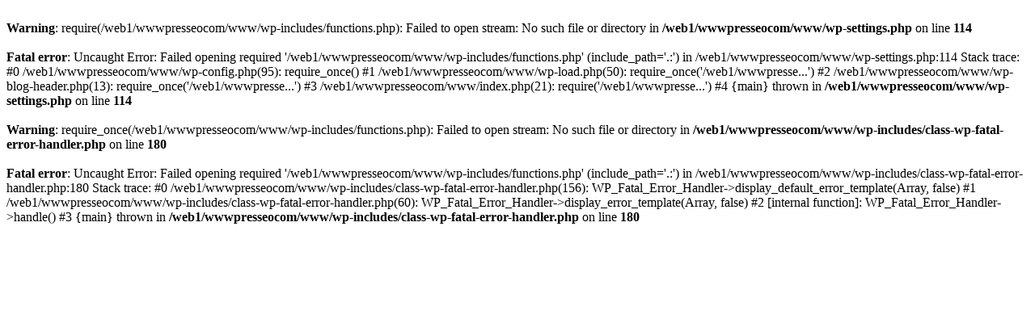

--- FILE ---
content_type: text/html; charset=UTF-8
request_url: https://www.actualites-fr.com/comment-sauver-son-couple-face-a-un-probleme/
body_size: 481
content:


<br />
<b>Warning</b>:  require(/web1/wwwpresseocom/www/wp-includes/functions.php): Failed to open stream: No such file or directory in <b>/web1/wwwpresseocom/www/wp-settings.php</b> on line <b>114</b><br />
<br />
<b>Fatal error</b>:  Uncaught Error: Failed opening required '/web1/wwwpresseocom/www/wp-includes/functions.php' (include_path='.:') in /web1/wwwpresseocom/www/wp-settings.php:114
Stack trace:
#0 /web1/wwwpresseocom/www/wp-config.php(95): require_once()
#1 /web1/wwwpresseocom/www/wp-load.php(50): require_once('/web1/wwwpresse...')
#2 /web1/wwwpresseocom/www/wp-blog-header.php(13): require_once('/web1/wwwpresse...')
#3 /web1/wwwpresseocom/www/index.php(21): require('/web1/wwwpresse...')
#4 {main}
  thrown in <b>/web1/wwwpresseocom/www/wp-settings.php</b> on line <b>114</b><br />
<br />
<b>Warning</b>:  require_once(/web1/wwwpresseocom/www/wp-includes/functions.php): Failed to open stream: No such file or directory in <b>/web1/wwwpresseocom/www/wp-includes/class-wp-fatal-error-handler.php</b> on line <b>180</b><br />
<br />
<b>Fatal error</b>:  Uncaught Error: Failed opening required '/web1/wwwpresseocom/www/wp-includes/functions.php' (include_path='.:') in /web1/wwwpresseocom/www/wp-includes/class-wp-fatal-error-handler.php:180
Stack trace:
#0 /web1/wwwpresseocom/www/wp-includes/class-wp-fatal-error-handler.php(156): WP_Fatal_Error_Handler-&gt;display_default_error_template(Array, false)
#1 /web1/wwwpresseocom/www/wp-includes/class-wp-fatal-error-handler.php(60): WP_Fatal_Error_Handler-&gt;display_error_template(Array, false)
#2 [internal function]: WP_Fatal_Error_Handler-&gt;handle()
#3 {main}
  thrown in <b>/web1/wwwpresseocom/www/wp-includes/class-wp-fatal-error-handler.php</b> on line <b>180</b><br />
